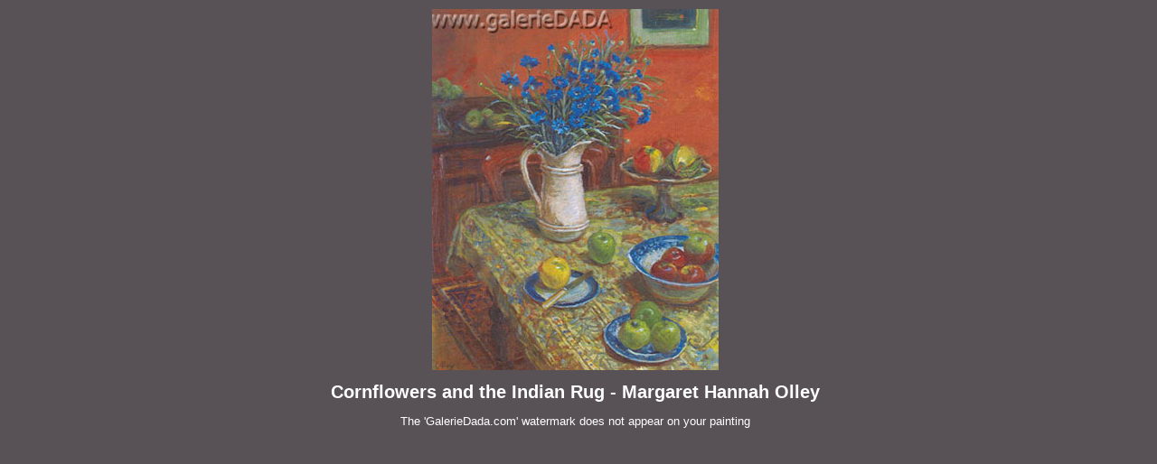

--- FILE ---
content_type: text/html
request_url: https://www.galeriedada.com/margaret-hannah-olley-cornflowers-and-the-indian-rug-image-viewer.html
body_size: 5155
content:
<!DOCTYPE html PUBLIC "-//W3C//DTD XHTML 1.0 Transitional//EN" "http://www.w3.org/TR/xhtml1/DTD/xhtml1-transitional.dtd">
<html xmlns="http://www.w3.org/1999/xhtml" lang="en" xml:lang="en">
<head>
<title>Cornflowers and the Indian Rug - Margaret Hannah Olley Image viewer. | Galerie Dada</title>
<meta name="author" content="Galerie Dada">
<meta name="keywords" content="Cornflowers and the Indian Rug, Margaret Hannah Olley, Olley Art Reproduction, Olley Fine Art Reproduction, Olley Art Reproductions,  Olley Reproduction Art, Olley painting, Olley paintings, Olley oil painting, Olley oil paintings, Olley oil painting reproduction, Olley oil painting reproductions">
<meta name="description" content="View Image of Cornflowers and the Indian Rug - Olley, Margaret Hannah (Australian, 1923 - 2011) Fine Art Reproductions, Oil Painting Reproductions - Art for Sale at Galerie Dada">

<meta http-equiv="Content-Type" content="text/html; charset=utf-8">
<meta http-equiv="content-language" content="en-us">
<link rel="canonical" href="https://www.galeriedada.com/margaret-hannah-olley-cornflowers-and-the-indian-rug-image-viewer.html">
<link rel="stylesheet" href="style.css" type="text/css">
<link rel="stylesheet" href="responsive.css" type="text/css">
<meta name="viewport" content="width=device-width, initial-scale=1.0">

<meta name="google-site-verification" content="OjSMYAUiGdZkKO1qQRwtZYhgXIE5fq8saI5jquSTXG8" />
<meta name="msvalidate.01" content="5372148B71D9B7234AF3D31CA47F092F" />
<meta name="p:domain_verify" content="51029ca29382a241a06d13e9cbb663ae"/>

<script type="text/javascript"
src="https://onsite.optimonk.com/script.js?account=198067"
async></script>




<!-- Google tag (gtag.js) 2024-05-04-->
<script async src="https://www.googletagmanager.com/gtag/js?id=AW-1061175175">
</script>
<script>
  window.dataLayer = window.dataLayer || [];
  function gtag(){dataLayer.push(arguments);}
  gtag('js', new Date());

  gtag('config', 'AW-1061175175');
</script>
<!-- Google tag (gtag.js) 2024-05-04-->





<!-- GA4 !-->
<!-- Google tag (gtag.js) -->
<script async src="https://www.googletagmanager.com/gtag/js?id=G-Z5ZGEK4ZYR"></script>
<script>
  window.dataLayer = window.dataLayer || [];
  function gtag(){dataLayer.push(arguments);}
  gtag('js', new Date());

  gtag('config', 'G-Z5ZGEK4ZYR');
</script>
<!-- GA4 !-->

<!-- G reCaptcha !-->
<script src='https://www.google.com/recaptcha/api.js'></script>
<!-- G reCaptcha !-->


<!-- Google Adds -->
<!-- Google tag (gtag.js) -->
<script async src="https://www.googletagmanager.com/gtag/js?id=AW-1061175175"></script> <script> window.dataLayer = window.dataLayer || []; function gtag(){dataLayer.push(arguments);} gtag('js', new Date()); gtag('config', 'AW-1061175175'); </script>
<!-- Google Adds -->


<script type="application/ld+json">
{
  "@context": "http://schema.org/",
  "@type": "WebSite",
  "name": "Galarie Dada",
  "url": "https://www.galeriedada.com/",
  "potentialAction": {
    "@type": "SearchAction",
    "target": "https://www.galeriedada.com/search.php?by=search{search_term_string}",
    "query-input": "required name=search_term_string"
  }
}
</script>

<!-- Chatra {literal} -->
<script>
    (function(d, w, c) {
        w.ChatraID = 'Mv6cno8JJJqHBsW3F';
        var s = d.createElement('script');
        w[c] = w[c] || function() {
            (w[c].q = w[c].q || []).push(arguments);
        };
        s.async = true;
        s.src = 'https://call.chatra.io/chatra.js';
        if (d.head) d.head.appendChild(s);
    })(document, window, 'Chatra');
</script>

<!-- Chatra {literal} -->

<!-- Microsoft / Bing Ads -->

<script>
  (function(w,d,t,r,u)
  {
    var f,n,i;
    w[u]=w[u]||[],f=function()
    {
      var o={ti:"175018847", enableAutoSpaTracking: true};
      o.q=w[u],w[u]=new UET(o),w[u].push("pageLoad")
    },
    n=d.createElement(t),n.src=r,n.async=1,n.onload=n.onreadystatechange=function()
    {
      var s=this.readyState;
      s&&s!=="loaded"&&s!=="complete"||(f(),n.onload=n.onreadystatechange=null)
    },
    i=d.getElementsByTagName(t)[0],i.parentNode.insertBefore(n,i)
  })
  (window,document,"script","//bat.bing.com/bat.js","uetq");
</script>

<!-- Microsoft / Bing Ads -->

<script>
    function closeWindow() {
        window.open('','_parent','');
        window.close();
    }
</script> 

<style type="text/css">
<!--
body {
	margin-left: 0px;
	margin-top: 0px;
	background-color: #585156;
	font-family: Arial;
	color: #ffffff;
}
-->
</style>
</head>

<body>


<div style="text-align: center; margin: 10px;">


    <img onLoad="fitWindowSize()" OnClick="self.close();" style="cursor:hand;" title="Margaret Hannah Olley, Cornflowers and the Indian Rug Fine Art Reproduction Oil Painting" alt="Margaret Hannah Olley, Cornflowers and the Indian Rug Fine Art Reproduction Oil Painting" src="img_big/margaret-hannah-olley-cornflowers-and-the-indian-rug.jpg" border="0">
	<h1 style="font-size:1.5em;">Cornflowers and the Indian Rug - Margaret Hannah Olley</h1>
	<CENTER><FONT SIZE="2" COLOR="#FFFFFF" FACE="Arial">The 'GalerieDada.com' watermark does not appear on your painting</FONT></CENTER>

</div> 		


--- FILE ---
content_type: text/css
request_url: https://www.galeriedada.com/style.css
body_size: 6279
content:
body {  font-size: 13px; color: #000000}
td { font-size: 13px; color: #000000}
p { font-size: 13px; color: #000000}

.heading { font-family: Arial, Helvetica, sans-serif;  font-size: 18px; color: #560101; font-weight: bold}
.subheading { font-family: Arial, Helvetica, sans-serif;  font-size: 17px; color: #560101; font-weight: bold }
.highlight { font-family: Arial, Helvetica, sans-serif;  font-size: 15px; color: #000000; font-weight: bold }

a {  font-size: 13px;color: #560101; text-decoration: none}
a:visited { font-size: 13px;color: #560101; text-decoration: none}
a:hover { font-size: 13px;color: #97351F; text-decoration: underline}

.subMenuLeft { font-family: Arial, Helvetica, sans-serif; font-size: 13px; font-weight: normal;  text-decoration: none}
.subMenuLeft:link { font-family: Arial, Helvetica, sans-serif; font-size: 13px;  font-weight: normal;  text-decoration: none}
.subMenuLeft:visited { font-family: Arial, Helvetica, sans-serif; font-size: 13px;  font-weight: normal;  text-decoration: none}
.subMenuLeft:hover { font-family: Arial, Helvetica, sans-serif;font-size: 13px;  font-weight: normal; text-decoration: none}

.subMenu { font-family: Arial, Helvetica, sans-serif; font-size: 13px; color: #FFFFFF; font-weight: normal;  text-decoration: none}
.subMenu:link { font-family: Arial, Helvetica, sans-serif; font-size: 13px; color: #FFFFFF; font-weight: normal;  text-decoration: none}
.subMenu:visited { font-family: Arial, Helvetica, sans-serif; font-size: 13px; color: #FFFFFF; font-weight: normal;  text-decoration: none}
.subMenu:hover { font-family: Arial, Helvetica, sans-serif;font-size: 13px; color: #FFFFFF; font-weight: normal; text-decoration: none}


.subTitle { font-family: Arial, Helvetica, sans-serif;font-size: 13px; color: #560101; font-weight: normal; text-decoration: none}
.subTitle:link { font-family: Arial, Helvetica, sans-serif;font-size: 13px; color: #560101; font-weight: normal; text-decoration: none}
.subTitle:visited { font-family: Arial, Helvetica, sans-serif;font-size: 13px; color: #560101; font-weight: normal; text-decoration: none}
.subTitle:hover { font-family: Arial, Helvetica, sans-serif;font-size: 13px; color: #560101; font-weight: normal; text-decoration: none}
.subNameTitle { font-family: Arial, Helvetica, sans-serif;font-size: 13px; color: #560101; font-weight: bold; text-decoration: none}
.subDetailTitle { font-family: Arial, Helvetica, sans-serif;font-size: 13px; color: #560101; font-weight: normal; text-decoration: none}
.subNameDetail { font-family: Arial, Helvetica, sans-serif;font-size: 13px; color: #FFFFFF; font-weight: bold; text-decoration: none}
.subDetailDetail { font-family: Arial, Helvetica, sans-serif;font-size: 13px; color: #FFFFFF; font-weight: normal; text-decoration: none}
.subDetailLink { font-family: Arial, Helvetica, sans-serif;font-size: 13px; color: #999999; font-weight: normal; text-decoration: none}

.footer { font-family: Arial, Helvetica, sans-serif; font-size: 13px; color: #F4E9CB; font-weight: normal; text-decoration: none}
.footer:link { font-family: Arial, Helvetica, sans-serif; font-size: 13px; color: #F4E9CB; font-weight: normal; text-decoration: none}
.footer:visited { font-family: Arial, Helvetica, sans-serif; font-size: 13px; color: #F4E9CB; font-weight: normal; text-decoration: none}
.footer:hover { font-family: Arial, Helvetica, sans-serif; font-size: 13px; color: #FFFFFF; font-weight: normal; text-decoration: underline}

.inputheader {
	font-family: Arial, Helvetica, sans-serif;
	font-size: xx-small;
	font-style: normal;
	line-height: normal;
	font-weight: normal;
	font-variant: normal;
}

INPUT
{
       
    FONT-WEIGHT: bold;
    FONT-SIZE: 11px;
    FONT-FAMILY: Arial, Helvetica, sans-serif
}

H5
{
    FONT-WEIGHT: bold;
    FONT-SIZE: 13px;
    COLOR: black;
    FONT-STYLE: normal;
    FONT-FAMILY:  Arial, Helvetica, sans-serif
}
SELECT
{
    BORDER-RIGHT: #c0c0c0 1px solid;
    BORDER-TOP: #c0c0c0 1px solid;
    FONT-WEIGHT: bolder;
    FONT-SIZE: 11px;
    BORDER-LEFT: #c0c0c0 1px solid;
    COLOR: #000000;
    BORDER-BOTTOM: #c0c0c0 1px solid;
    FONT-FAMILY:  Arial, Helvetica, sans-serif
}


.Button_Main {
    background-image: url("images/button/button.png");
    background-color: transparent;
    width: 137px;
    height: 23px;
    color: white;
    border: 0 none;
    vertical-align:middle;
    text-align: center;
    text-decoration: none;
    font-size: 13px;
    font-weight: normal;
    cursor:pointer;
  }


  .B_Long {
    background-image: url("images/button/button-long.png");
    background-color: transparent;
    width: 170px;
    height: 23px;
    color: white;
    border: 0 none;
    vertical-align:middle;
    text-align: center;
    text-decoration: none;
    font-size: 13px;
    font-weight: normal;
    cursor:pointer;
  }

  .butt {
    display: inline-flex; 
    flex-direction: column;
    justify-content: center;
    text-align: center;
    vertical-align: middle;
    background-image: url("images/button/button.png");
    background-color: transparent;
    width: 137px;
    height: 23px;
    color: white;
    border: 0 none;
    vertical-align:middle;
    text-align: center;
    font-size: 13px;    
    cursor:pointer;
  }
a.butt:link { color:#FFF; text-decoration:none; font-weight:normal;}
a.butt:visited { color: #FFF; text-decoration:none; font-weight:normal; }
a.butt:hover { color: #FFF; text-decoration:none; font-weight:normal; }
a.butt:active { color: #FFF; text-decoration:none; font-weight:normal; }


.b_l {
    display: inline-flex; 
    flex-direction: column;
    justify-content: center;
    text-align: center;
    vertical-align: middle;
    background-image: url("images/button/button-long.png");
    background-color: transparent;
    width: 170px;
    height: 23px;
    color: white;
    border: 0 none;
    vertical-align:middle;
    text-align: center;
    font-size: 13px;    
    cursor:pointer;
  }
  a.b_l:link { color:#FFF; text-decoration:none; font-weight:normal; font-size: 13px;}
  a.b_l:visited { color: #FFF; text-decoration:none; font-weight:normal; font-size: 13px;}
  a.b_l:hover { color: #FFF; text-decoration:none; font-weight:normal; font-size: 13px;}
  a.b_l:active { color: #FFF; text-decoration:none; font-weight:normal; font-size: 13px;}

--- FILE ---
content_type: text/css
request_url: https://www.galeriedada.com/responsive.css
body_size: 5725
content:
@media all and (max-width: 767px){

    body {

        margin: 0; 

        padding:0; 

    }

    #main_area,

    #main_area > tbody,

    #main_area > tbody> tr, 

    #main_area > tbody> tr >td ,

    #header_area > table,

    #header_area > table > tbody,

    #header_area > table > tbody> tr, 

    #header_area > table > tbody> tr >td ,

    #content_area > table,

    #content_area > table > tbody,

    #content_area > table > tbody> tr, 

    #content_area > table > tbody> tr >td 

    {

        display: block !important; 

        width: 100% !important;

        height: initial !important; 



    }

     #main_area img {

         max-width: 100%; 

     }

   #main_area #content_area #mainSidebar { 

        position: fixed;

        left: -180px;

        top: 0;

        width: 76% !important;

        max-width: 180px !important;

        overflow: auto;

        height: 100vh !important;

        transition: 0.5s;

        z-index: 999;

     }

	 

   #main_area #content_area #mainSidebar.active{

	   left: 0 !important; 

   }

  #content_area td[width="5"],

  #content_area td[height="13"],

  #content_area td[width="6"],

   #content_area td[width="11"]{

       display: none !important; 

   }

   #mainFooter table {

	   width: 100% !important; 

	   float: none !important; 

	   margin-left: auto; 

	   margin-right: auto; 

   }

   #header_area td[width="334"] a{

	   display: block !important; 

   }

   #header_area img[src="images/top-link.gif"]{

	   display: none !important; 

   }

   #main_area  #header_area td[width="334"] { 

		background: #c1baad;

		text-align: center; 

   }

   #main_area  #header_area td[width="334"] a { 

		display: inline-block !important;

		overflow: hidden;

	}

   #main_area  #header_area img {

		max-width: 100%;

		transform: scale(1.05);

	}

	#mobileNavToggler{

        display: block !important; 

        position: fixed; 

        top: 50px; 

        right: 8px; 

        background: #f69679; 

        padding: 5px 10px;

        color: #fff;  



	}

	#mobileNavToggler{

        display: block !important; 

        position: fixed; 
        top: 102px; 

        right: 2%; 

        background: #f69679; 

        padding: 5px 10px;

        color: #fff;   

        z-index:99;

	}

	#mobileCart{ 

        display: block !important; 

        position: fixed; 

        top:102px; 

        left: 2%; 

        background: #f69679; 

        padding: 5px 10px;

        color: #fff; 

        z-index:99;  

	}

.mobile_header_menu {

    display: block !important;

    margin-left: 0 !important;

    max-width: 100%;

    list-style: none !important;

    margin: 0;

    padding: 10px 12px;

}

.footer_menu {

    margin: 0; 

    padding: 0;

    list-style: none !important;  

    margin-bottom: 20px;

}



.footer_menu li {

    display: inline-block;

    padding: 0 5px;

    border-right: 1px solid #000;

}



.footer_menu li:last-child{

    

    border-right: none !important;

}

.footer_menu li  a {

    text-decoration: none !important;

    

}

#footer_copyright_image {

    display: none !important;

}

#foooter_copyright { 

    display: block !important;

    background: #cac2b9;

    max-width: 100%;

    margin: auto;

    float: none;

    padding: 10px;

    text-align: center;

}



    #main_area{

        width: 96% !important;

        margin-left: auto;

        margin-right: auto; 

        

    }

     #content_area #mainFooter > table[width="98%"]{

        max-width: 96% !important;

        float: none;

        margin-left: auto;

        margin-right: auto; 

    }

    #header_area {

        overflow-x: hidden; 

    }

    a{

        display: inline-block; 

    }

   #mainFooter img[height="13"]{

        display: none !important;

    }

}



@media all and (max-width: 550px){ 

	h1{

	    font-size: 28px;

	} 

   

    form[name="TheForm2"]> table ,

    form[name="TheForm2"]> table > tbody,

    form[name="TheForm2"]> table > tbody> tr, 

    form[name="TheForm2"]> table > tbody> tr >td, 

    #content_area #mainFooter > table[width="100%"],

    #content_area #mainFooter > table[width="100%"]> tbody,

    #content_area #mainFooter > table[width="100%"]> tbody> tr, 

    #content_area #mainFooter > table[width="100%"]> tbody> tr >td, 

    #content_area #mainFooter > table[width="98%"],

    #content_area #mainFooter > table[width="98%"]> tbody,

    #content_area #mainFooter > table[width="98%"]> tbody> tr, 

    #content_area #mainFooter > table[width="98%"]> tbody> tr >td , 

    #content_area #mainFooter > table[width="98%"]> tbody> tr >td >form > table[width="100%"],

    #content_area #mainFooter > table[width="98%"]> tbody> tr >td >form > table[width="100%"]> tbody,

    #content_area #mainFooter > table[width="98%"]> tbody> tr >td >form > table[width="100%"]> tbody> tr, 

    #content_area #mainFooter > table[width="98%"]> tbody> tr >td >form > table[width="100%"]> tbody> tr >td 

    {

        display: block !important; 

        width: 100% !important;

        height: initial !important; 



    }

    #content_area #mainFooter > table[width="98%"]{

        max-width: 96% !important;

        float: none;

        margin-left: auto;

        margin-right: auto; 

    }

    form[name="TheForm2"]> table > tbody> tr >td[width="10"]{

        display: none !important;

    }

    select.shopselectsize { 

        width: calc(100% - 5px);

    }

    #main_area #header_area 

    img[src="images/top-b1.gif"]{

        display: none !important;

    }

    #header_area { 

    background: #cac2b8;

    }

}

@media all and (max-width: 400px){

    #mainFooter img {

        height: initial; 

    }

}